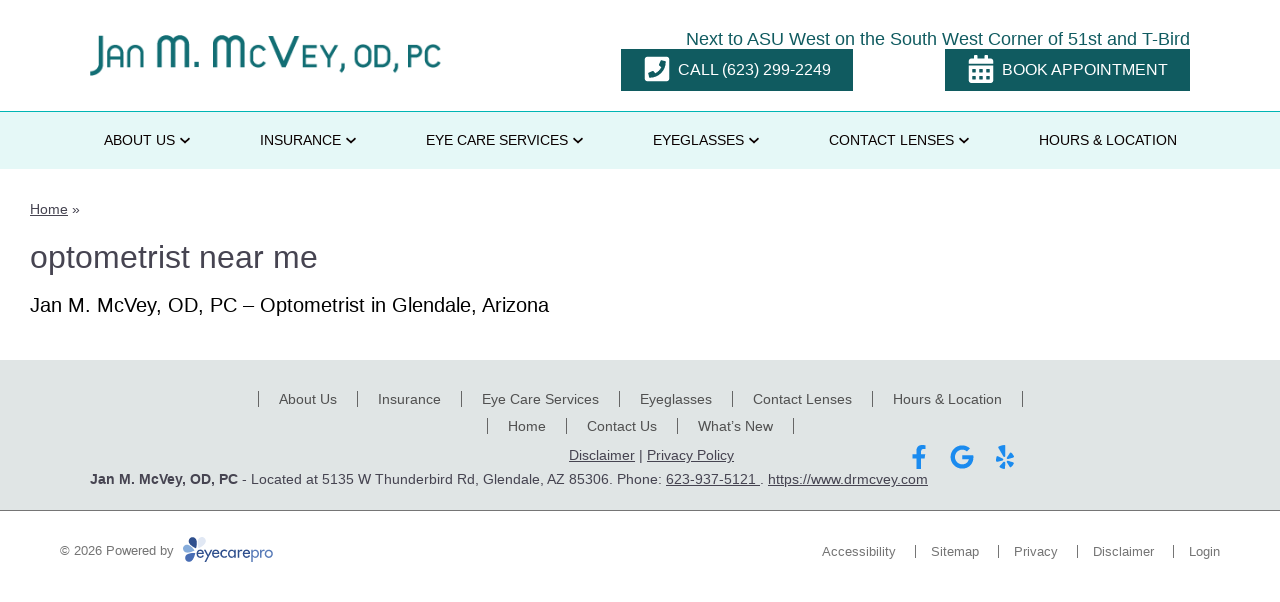

--- FILE ---
content_type: text/css
request_url: https://www.drmcvey.com/wp-content/uploads/sites/1145/bb-plugin/cache/2127-layout-partial.css?ver=1193035e3ed0c70a66a57f26dc67d73c
body_size: 83
content:
.fl-node-59ef6fb8e8fa4 > .fl-row-content-wrap {background-color: #e0e5e5;border-style: solid;border-width: 0;background-clip: border-box;border-color: rgba(224,229,229,0);border-top-width: 1px;border-right-width: 0px;border-bottom-width: 0px;border-left-width: 0px;}.fl-node-59ef6fb8e902f {width: 100%;}.fl-node-59ef71832583a {width: 58.55%;}.fl-node-59ef718325880 {width: 41.45%;} .fl-node-59ef6fb8e90ad > .fl-module-content {margin-top:10px;margin-bottom:10px;} .fl-node-59ef6fb8e906e > .fl-module-content {margin-bottom:10px;}